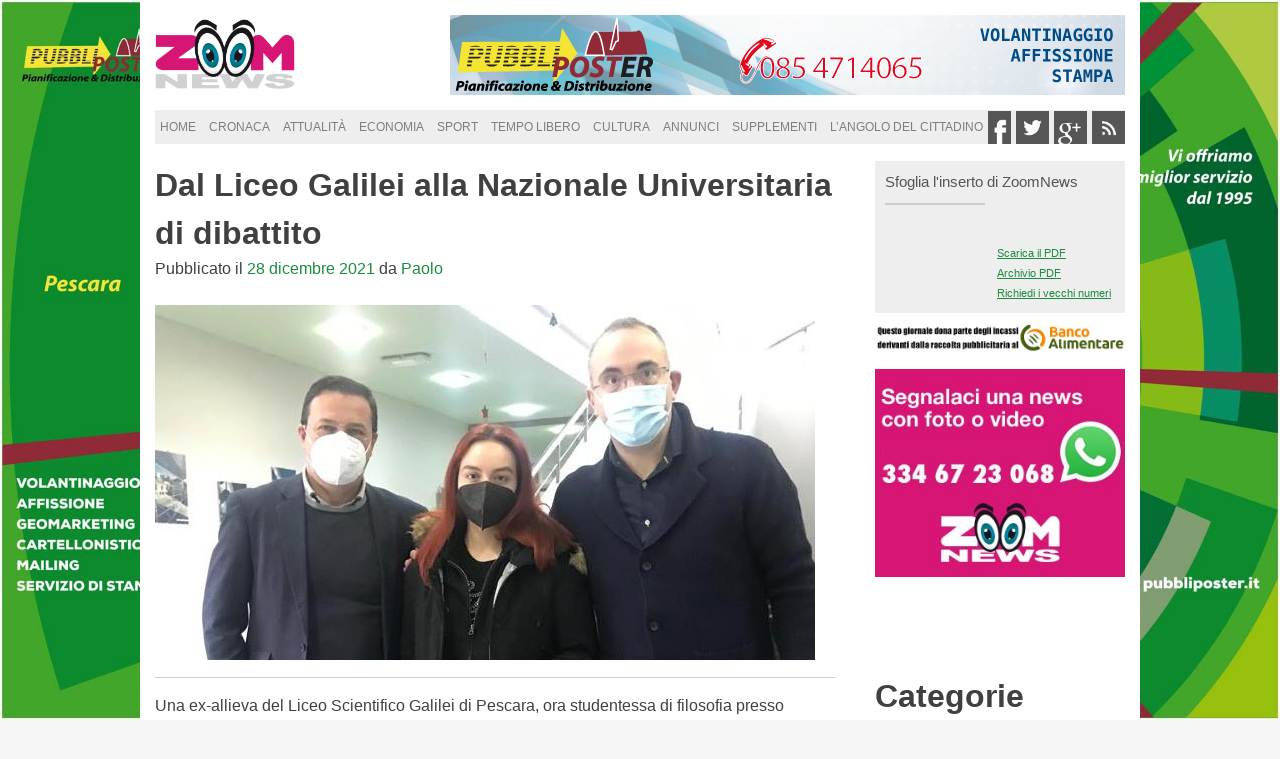

--- FILE ---
content_type: text/html; charset=UTF-8
request_url: http://www.zoomnews.it/2021/12/28/dal-liceo-galilei-alla-nazionale-universitaria-dibattito/
body_size: 9684
content:
<!DOCTYPE html>
<html lang="it-IT" prefix="og: http://ogp.me/ns#">
<head>
<meta charset="UTF-8">
<meta name="viewport" content="width=device-width, initial-scale=1">
<link rel="profile" href="http://gmpg.org/xfn/11">
<link rel="pingback" href="http://www.zoomnews.it/xmlrpc.php">
<link rel="shortcut icon" href="http://www.zoomnews.it/wp-content/themes/zoom/favicon.ico" />

<link rel="stylesheet" type="text/css" href="http://www.zoomnews.it/wp-content/themes/zoom/slick/slick.css"/>
<link rel="stylesheet" type="text/css" href="http://www.zoomnews.it/wp-content/themes/zoom/slick/slick-theme.css"/>

<title>Dal Liceo Galilei alla Nazionale Universitaria di dibattito | ZoomNews</title>

<!-- This site is optimized with the Yoast SEO plugin v3.8 - https://yoast.com/wordpress/plugins/seo/ -->
<meta name="robots" content="noodp"/>
<link rel="canonical" href="http://www.zoomnews.it/2021/12/28/dal-liceo-galilei-alla-nazionale-universitaria-dibattito/" />
<link rel="publisher" href="https://plus.google.com/u/0/+ZoomnewsIt24"/>
<meta property="og:locale" content="it_IT" />
<meta property="og:type" content="article" />
<meta property="og:title" content="Dal Liceo Galilei alla Nazionale Universitaria di dibattito | ZoomNews" />
<meta property="og:description" content="Una ex-allieva del Liceo Scientifico Galilei di Pescara, ora studentessa di filosofia presso l’Università d’Annunzio di Chieti, è entrata a far parte della &hellip;" />
<meta property="og:url" content="http://www.zoomnews.it/2021/12/28/dal-liceo-galilei-alla-nazionale-universitaria-dibattito/" />
<meta property="og:site_name" content="ZoomNews" />
<meta property="article:publisher" content="https://www.facebook.com/ZoomNews24" />
<meta property="article:section" content="Cronaca di Pescara" />
<meta property="article:published_time" content="2021-12-28T16:31:20+01:00" />
<meta property="og:image" content="http://www.zoomnews.it/wp-content/uploads/2021/12/istituto-galilei-Elena-Camplone.jpg" />
<meta property="og:image:width" content="660" />
<meta property="og:image:height" content="355" />
<meta name="twitter:card" content="summary" />
<meta name="twitter:description" content="Una ex-allieva del Liceo Scientifico Galilei di Pescara, ora studentessa di filosofia presso l’Università d’Annunzio di Chieti, è entrata a far parte della [&hellip;]" />
<meta name="twitter:title" content="Dal Liceo Galilei alla Nazionale Universitaria di dibattito | ZoomNews" />
<meta name="twitter:site" content="@zoomnews24" />
<meta name="twitter:image" content="http://www.zoomnews.it/wp-content/uploads/2021/12/istituto-galilei-Elena-Camplone.jpg" />
<meta name="twitter:creator" content="@zoomnews24" />
<!-- / Yoast SEO plugin. -->

<link rel="alternate" type="application/rss+xml" title="ZoomNews &raquo; Feed" href="http://www.zoomnews.it/feed/" />
<link rel="alternate" type="application/rss+xml" title="ZoomNews &raquo; Feed dei commenti" href="http://www.zoomnews.it/comments/feed/" />
<link rel="alternate" type="application/rss+xml" title="ZoomNews &raquo; Dal Liceo Galilei alla Nazionale Universitaria di dibattito Feed dei commenti" href="http://www.zoomnews.it/2021/12/28/dal-liceo-galilei-alla-nazionale-universitaria-dibattito/feed/" />
		<script type="text/javascript">
			window._wpemojiSettings = {"baseUrl":"https:\/\/s.w.org\/images\/core\/emoji\/72x72\/","ext":".png","source":{"concatemoji":"http:\/\/www.zoomnews.it\/wp-includes\/js\/wp-emoji-release.min.js?ver=4.4.33"}};
			!function(e,n,t){var a;function i(e){var t=n.createElement("canvas"),a=t.getContext&&t.getContext("2d"),i=String.fromCharCode;return!(!a||!a.fillText)&&(a.textBaseline="top",a.font="600 32px Arial","flag"===e?(a.fillText(i(55356,56806,55356,56826),0,0),3e3<t.toDataURL().length):"diversity"===e?(a.fillText(i(55356,57221),0,0),t=a.getImageData(16,16,1,1).data,a.fillText(i(55356,57221,55356,57343),0,0),(t=a.getImageData(16,16,1,1).data)[0],t[1],t[2],t[3],!0):("simple"===e?a.fillText(i(55357,56835),0,0):a.fillText(i(55356,57135),0,0),0!==a.getImageData(16,16,1,1).data[0]))}function o(e){var t=n.createElement("script");t.src=e,t.type="text/javascript",n.getElementsByTagName("head")[0].appendChild(t)}t.supports={simple:i("simple"),flag:i("flag"),unicode8:i("unicode8"),diversity:i("diversity")},t.DOMReady=!1,t.readyCallback=function(){t.DOMReady=!0},t.supports.simple&&t.supports.flag&&t.supports.unicode8&&t.supports.diversity||(a=function(){t.readyCallback()},n.addEventListener?(n.addEventListener("DOMContentLoaded",a,!1),e.addEventListener("load",a,!1)):(e.attachEvent("onload",a),n.attachEvent("onreadystatechange",function(){"complete"===n.readyState&&t.readyCallback()})),(a=t.source||{}).concatemoji?o(a.concatemoji):a.wpemoji&&a.twemoji&&(o(a.twemoji),o(a.wpemoji)))}(window,document,window._wpemojiSettings);
		</script>
		<style type="text/css">
img.wp-smiley,
img.emoji {
	display: inline !important;
	border: none !important;
	box-shadow: none !important;
	height: 1em !important;
	width: 1em !important;
	margin: 0 .07em !important;
	vertical-align: -0.1em !important;
	background: none !important;
	padding: 0 !important;
}
</style>
<link rel='stylesheet' id='zoom-style-css'  href='http://www.zoomnews.it/wp-content/themes/zoom/style.css?ver=4.4.33' type='text/css' media='all' />
<link rel='stylesheet' id='genericons-css'  href='http://www.zoomnews.it/wp-content/plugins/jetpack/_inc/genericons/genericons/genericons.css?ver=3.1' type='text/css' media='all' />
<link rel='stylesheet' id='jetpack_css-css'  href='http://www.zoomnews.it/wp-content/plugins/jetpack/css/jetpack.css?ver=3.6.4' type='text/css' media='all' />
<link rel='https://api.w.org/' href='http://www.zoomnews.it/wp-json/' />
<link rel="EditURI" type="application/rsd+xml" title="RSD" href="http://www.zoomnews.it/xmlrpc.php?rsd" />
<link rel="wlwmanifest" type="application/wlwmanifest+xml" href="http://www.zoomnews.it/wp-includes/wlwmanifest.xml" /> 
<meta name="generator" content="WordPress 4.4.33" />
<link rel='shortlink' href='http://www.zoomnews.it/?p=16336' />
<link rel="alternate" type="application/json+oembed" href="http://www.zoomnews.it/wp-json/oembed/1.0/embed?url=http%3A%2F%2Fwww.zoomnews.it%2F2021%2F12%2F28%2Fdal-liceo-galilei-alla-nazionale-universitaria-dibattito%2F" />
<link rel="alternate" type="text/xml+oembed" href="http://www.zoomnews.it/wp-json/oembed/1.0/embed?url=http%3A%2F%2Fwww.zoomnews.it%2F2021%2F12%2F28%2Fdal-liceo-galilei-alla-nazionale-universitaria-dibattito%2F&#038;format=xml" />
<style type='text/css'>img#wpstats{display:none}</style><meta name="google-site-verification" content="m_C55nmOrlm5raPhppvtSJJP47112xICiKdsbISeoAc" />
</head>

<body class="single single-post postid-16336 single-format-standard group-blog">
<div class="wp_bannerize skin">
<div><a  onclick="WPBannerizeJavascript.incrementClickCount(46)"  href="http://www.pubbliposter.it/" rel="nofollow" target="_blank">
<img src="http://www.zoomnews.it/wp-content/uploads/2016/03/skin-pubbliposter.jpg" alt="pubbliposter" width="1920" height="1080"/>
</a>
</div></div><div id="page" class="hfeed site">
	<a class="skip-link screen-reader-text" href="#content">Skip to content</a>

	<header id="masthead" class="site-header" role="banner">
		<div class="site-branding">
			<a href="http://www.zoomnews.it/" rel="home"><h1 class="site-title">ZoomNews</h1></a>
			<h2 class="site-description">Quotidiano online di informazione e annunci</h2>
		</div><!-- .site-branding -->
		
		<div class="banner-header">
			<!-- <img src="http://www.zoomnews.it/wp-content/themes/zoom/img/banner-1.jpg" alt="Advertising" /> -->
			
			<div class="wp_bannerize testata">
<div><a  onclick="WPBannerizeJavascript.incrementClickCount(19)"  href="http://www.pubbliposter.it/" rel="nofollow" target="_blank">
<img src="http://www.zoomnews.it/wp-content/uploads/2016/02/interna_pubbliposter2.jpg" alt="" width="675" height="80"/>
</a>
</div></div>		</div>

		<nav id="site-navigation" class="main-navigation" role="navigation">
			<button class="menu-toggle" aria-controls="primary-menu" aria-expanded="false">Menu</button>
			<div class="menu-mainmenu-container"><ul id="primary-menu" class="menu"><li id="menu-item-14" class="menu-item menu-item-type-custom menu-item-object-custom menu-item-home menu-item-14"><a href="http://www.zoomnews.it/">Home</a></li>
<li id="menu-item-15" class="menu-item menu-item-type-taxonomy menu-item-object-category menu-item-has-children menu-item-15"><a href="http://www.zoomnews.it/cronaca-abruzzo/">Cronaca</a>
<ul class="sub-menu">
	<li id="menu-item-1128" class="menu-item menu-item-type-taxonomy menu-item-object-category menu-item-1128"><a href="http://www.zoomnews.it/cronaca-dell-aquila/">Cronaca dell&#8217;Aquila</a></li>
	<li id="menu-item-1129" class="menu-item menu-item-type-taxonomy menu-item-object-category menu-item-1129"><a href="http://www.zoomnews.it/cronaca-di-chieti/">Cronaca di Chieti</a></li>
	<li id="menu-item-1130" class="menu-item menu-item-type-taxonomy menu-item-object-category current-post-ancestor current-menu-parent current-post-parent menu-item-1130"><a href="http://www.zoomnews.it/cronaca-di-pescara/">Cronaca di Pescara</a></li>
	<li id="menu-item-1131" class="menu-item menu-item-type-taxonomy menu-item-object-category menu-item-1131"><a href="http://www.zoomnews.it/cronaca-di-teramo/">Cronaca di Teramo</a></li>
</ul>
</li>
<li id="menu-item-1109" class="menu-item menu-item-type-taxonomy menu-item-object-category menu-item-1109"><a href="http://www.zoomnews.it/attualita/">Attualità</a></li>
<li id="menu-item-16" class="menu-item menu-item-type-taxonomy menu-item-object-category menu-item-16"><a href="http://www.zoomnews.it/economia/">Economia</a></li>
<li id="menu-item-17" class="menu-item menu-item-type-taxonomy menu-item-object-category menu-item-17"><a href="http://www.zoomnews.it/sport/">Sport</a></li>
<li id="menu-item-18" class="menu-item menu-item-type-taxonomy menu-item-object-category menu-item-18"><a href="http://www.zoomnews.it/tempo-libero/">Tempo Libero</a></li>
<li id="menu-item-1108" class="menu-item menu-item-type-taxonomy menu-item-object-category menu-item-1108"><a href="http://www.zoomnews.it/cultura/">Cultura</a></li>
<li id="menu-item-19" class="menu-item menu-item-type-custom menu-item-object-custom menu-item-19"><a href="http://www.pescarapescara.it/ANNUNCI/">Annunci</a></li>
<li id="menu-item-14425" class="menu-item menu-item-type-post_type menu-item-object-page menu-item-14425"><a href="http://www.zoomnews.it/supplementi/">supplementi</a></li>
<li id="menu-item-3214" class="menu-item menu-item-type-taxonomy menu-item-object-category menu-item-has-children menu-item-3214"><a href="http://www.zoomnews.it/langolo-del-cittadino/">L&#8217;Angolo del Cittadino</a>
<ul class="sub-menu">
	<li id="menu-item-2136" class="menu-item menu-item-type-post_type menu-item-object-page menu-item-2136"><a title="segnala" href="http://www.zoomnews.it/segnalaci-una-news/">Segnalaci una news</a></li>
</ul>
</li>
</ul></div>		</nav><!-- #site-navigation -->
		
		<!-- <nav id="site-navigation" class="province" role="navigation">
			<div class="menu"><ul><li class="page_item page-item-2105"><a href="http://www.zoomnews.it/contatti/">Contatti</a></li><li class="page_item page-item-671"><a href="http://www.zoomnews.it/cookie-policy/">Cookie Policy</a></li><li class="page_item page-item-669"><a href="http://www.zoomnews.it/privacy-policy/">Privacy Policy</a></li><li class="page_item page-item-2162"><a href="http://www.zoomnews.it/pubblicita/">Pubblicità</a></li><li class="page_item page-item-2153"><a href="http://www.zoomnews.it/redazione/">Redazione</a></li><li class="page_item page-item-2117"><a href="http://www.zoomnews.it/segnalaci-una-news/">Segnalaci una news</a></li><li class="page_item page-item-14420"><a href="http://www.zoomnews.it/supplementi/">supplementi</a></li></ul></div>
		</nav> -->
		<ul class="network-header">
			<li class="social-header"><a href="https://www.facebook.com/pages/ZOOM/1524754767763237" target="_blank" rel="nofollow"><img src="http://www.zoomnews.it/wp-content/themes/zoom/img/facebook-footer.jpg" alt="Facebook Icon"/></a></li>
			<li class="social-header"><a href="https://twitter.com/zoomnews24" target="_blank" rel="nofollow"><img src="http://www.zoomnews.it/wp-content/themes/zoom/img/twitter-footer.jpg" alt="Twitter Icon"/></a></li>
			<li class="social-header"><a href="https://plus.google.com/u/0/b/104342896111216283329/" target="_blank" rel="nofollow"><img src="http://www.zoomnews.it/wp-content/themes/zoom/img/gplus-footer.jpg" alt="Google Plus Icon" /></a></li>
			<li class="social-header"><a href="http://zoomnews.it/feed"><img src="http://www.zoomnews.it/wp-content/themes/zoom/img/rss-footer.jpg" alt="Rss Icon"/></a></li>			
		</ul>
	</header><!-- #masthead -->

	<div id="content" class="site-content">

	<div id="primary" class="content-area">
		<main id="main" class="site-main" role="main">

		
			
<article class="post-singolo" id="post-16336" class="post-16336 post type-post status-publish format-standard has-post-thumbnail hentry category-cronaca-di-pescara">
	<header class="entry-header">
		<h1 class="entry-title">Dal Liceo Galilei alla Nazionale Universitaria di dibattito</h1>		
		<div class="entry-meta">
			<span class="posted-on">Pubblicato il <a href="http://www.zoomnews.it/2021/12/28/dal-liceo-galilei-alla-nazionale-universitaria-dibattito/" rel="bookmark"><time class="entry-date published updated" datetime="2021-12-28T16:31:20+00:00">28 dicembre 2021</time></a></span><span class="byline"> da <span class="author vcard"><a class="url fn n" href="http://www.zoomnews.it/author/paolo/">Paolo</a></span></span>		</div><!-- .entry-meta -->
		<br />
		
		<img width="660" height="355" src="http://www.zoomnews.it/wp-content/uploads/2021/12/istituto-galilei-Elena-Camplone.jpg" class="attachment-post-thumbnail size-post-thumbnail wp-post-image" alt="istituto galilei Elena Camplone" srcset="http://www.zoomnews.it/wp-content/uploads/2021/12/istituto-galilei-Elena-Camplone-210x113.jpg 210w, http://www.zoomnews.it/wp-content/uploads/2021/12/istituto-galilei-Elena-Camplone-320x172.jpg 320w, http://www.zoomnews.it/wp-content/uploads/2021/12/istituto-galilei-Elena-Camplone.jpg 660w" sizes="(max-width: 660px) 100vw, 660px" />	</header><!-- .entry-header -->

	<div class="entry-content">
		<p>Una ex-allieva del Liceo Scientifico Galilei di Pescara, ora studentessa di filosofia presso l’Università d’Annunzio di Chieti, è entrata a far parte della Nazionale Italiana Universitaria di dibattito regolamentato, una metodologia di ricerca, ma anche uno sport della mente che vede scontrarsi su un tema prestabilito due o più squadre di dibattenti.<br />
Si tratta di Elena Camplone, giovane e brillante oratrice di 19 anni che ha iniziato ad esercitarsi nell’ <em>arte retorica</em>, oggi denominata più comunemente <em>public speaking</em>, grazie al Prof. Gianluca Presutti, presso il Liceo Galilei di Pescara, una vera fucìna di talenti nella retorica, come Marta Citriniti, altra studentessa della Scuola, che è invece inserita nella nazionale italiana di dibattito under 19.</p>
<p>Elena ha sempre avuto un grande interesse per il dibattito regolamentato, sia per i suoi aspetti di comunicazione efficace, che per le competenze logiche che riesce a sviluppare nei ragazzi in modo per altro divertente. “Nel mio percorso – racconta <strong>Elena</strong>&#8211; sono state soprattutto importanti una forte motivazione, ma anche la possibilità di dibattere nella abituale prassi didattica e attraverso l’attività agonistica proposta dal Team di debate della Scuola”. Che, oggi, oltre al Prof. Presutti, comprende tanti altri docenti ed esperti (Susanna Caputo, Antonio Dionisio, Edoardo Gentile, Giuseppe Giansante, Doriana Papile e Miha Andric) e una serie di ex studenti e speaker che oggi sono diventati formatori e giudici di livello nazionale in questa metodologia.</p>
<p>«Il successo nel debate di Elena e degli altri nostri ex alunni ci inorgoglisce ed è la nostra più grande soddisfazione!»: afferma il Prof. <strong>Gianluca Presutti</strong>. Il Preside <strong>Carlo Cappello</strong> gli fa eco e rivela che il segreto di questi riconoscimenti è consistito nell’investire fortemente nelle prassi didattiche più innovative e di programmare in modo serio e scrupoloso la loro diffusione nell’ambito dell’Istituto a partire dalle classi del primo biennio: «Solo in questo modo» &#8211; ribadisce il Dirigente Scolastico &#8211; «si possono raggiungere tali livelli di eccellenza».</p>
<p>Elena ora, dopo aver sperimentato il World School (il format di dibattito liceale), affronterà con i compagni del team della nazionale un nuovo modo di dibattere: il British Parliamentary Debate che pone a confronto le tesi di due squadre di <em>Governo</em> e due Case dell’<em>Opposizion</em>e in una sorta di simulazione del dibattito parlamentare. La sfida sarà ancora più impegnativa per questi ragazzi che, dopo aver ricevuto il tema del dibattito (mozione) avranno solo 15 minuti di tempo per preparare le loro argomentazioni. Nonostante questo, Elena confida di potercela fare, grazie alle sue doti retoriche e linguistiche (le gare internazionali si svolgono in lingua inglese) e ci racconta che cos’è per lei il dibattito regolamentato:</p>
<p>«Trovare le argomentazioni più efficaci e proporle con la giusta convinzione, tenendo sempre conto del punto di vista degli altri; un’occasione per investigare e confrontare diverse interpretazioni della realtà, riducendo sempre di più i propri pregiudizi; un modo infine per comprendere maggiormente le idee altrui e ampliare e rafforzare il proprio orizzonte di senso».</p>
<div class="sharedaddy sd-sharing-enabled"><div class="robots-nocontent sd-block sd-social sd-social-icon sd-sharing"><h3 class="sd-title">Condividi:</h3><div class="sd-content"><ul><li class="share-facebook"><a rel="nofollow" data-shared="sharing-facebook-16336" class="share-facebook sd-button share-icon no-text" href="http://www.zoomnews.it/2021/12/28/dal-liceo-galilei-alla-nazionale-universitaria-dibattito/?share=facebook" target="_blank" title="Condividi su Facebook"><span></span><span class="sharing-screen-reader-text">Condividi su Facebook (Si apre in una nuova finestra)</span></a></li><li class="share-twitter"><a rel="nofollow" data-shared="sharing-twitter-16336" class="share-twitter sd-button share-icon no-text" href="http://www.zoomnews.it/2021/12/28/dal-liceo-galilei-alla-nazionale-universitaria-dibattito/?share=twitter" target="_blank" title="Clicca per condividere su Twitter"><span></span><span class="sharing-screen-reader-text">Clicca per condividere su Twitter (Si apre in una nuova finestra)</span></a></li><li class="share-google-plus-1"><a rel="nofollow" data-shared="sharing-google-16336" class="share-google-plus-1 sd-button share-icon no-text" href="http://www.zoomnews.it/2021/12/28/dal-liceo-galilei-alla-nazionale-universitaria-dibattito/?share=google-plus-1" target="_blank" title="Clicca per condividere su Google+"><span></span><span class="sharing-screen-reader-text">Clicca per condividere su Google+ (Si apre in una nuova finestra)</span></a></li><li class="share-email"><a rel="nofollow" data-shared="" class="share-email sd-button share-icon no-text" href="http://www.zoomnews.it/2021/12/28/dal-liceo-galilei-alla-nazionale-universitaria-dibattito/?share=email" target="_blank" title="Clicca per inviare l'articolo via mail ad un amico"><span></span><span class="sharing-screen-reader-text">Clicca per inviare l'articolo via mail ad un amico (Si apre in una nuova finestra)</span></a></li><li class="share-end"></li></ul></div></div></div>	</div><!-- .entry-content -->

	<footer class="entry-footer">
		<span class="cat-links">Pubblicato sotto: <a href="http://www.zoomnews.it/cronaca-di-pescara/" rel="category tag">Cronaca di Pescara</a></span>	</footer><!-- .entry-footer -->
</article><!-- #post-## -->

<br />

<p></p>
			<!-- 
	<nav class="navigation post-navigation" role="navigation">
		<h2 class="screen-reader-text">Navigazione articoli</h2>
		<div class="nav-links"><div class="nav-previous"><a href="http://www.zoomnews.it/2021/12/27/covid-19-provincia-chieti-positivi-crescita-nuove-regole-drive/" rel="prev">Covid-19, in provincia di Chieti positivi in crescita. Nuove regole per i drive-in</a></div><div class="nav-next"><a href="http://www.zoomnews.it/2021/12/28/volontari-campo-le-truffe-agli-anziani/" rel="next">Volontari in campo contro le truffe agli anziani</a></div></div>
	</nav> -->

			
		
		</main><!-- #main -->
	</div><!-- #primary -->


<div id="secondary" class="widget-area" role="complementary">

	<div class="testata-sidebar">
			
		<div class="archivio_pdf_widgets">
		<div class="ui-widget">
		  <div class="ui-widget-content ui-corner-all">
		    <h3>Sfoglia l'inserto di ZoomNews</h3>
		
		    <div class="alignleft img-testata"><a href="http://archive.abruzzoannunci.it/zoomch.pdf"><img src="http://archive.abruzzoannunci.it/copertinazoomch.jpg" class="archivio-pdf-list-image" alt=""></a></div>
		    <div class="alignleft archivio-tools-link"> <a href="http://archive.abruzzoannunci.it/zoomch.pdf">Scarica il PDF</a>
		      <a href="http://issuu.com/zoomnews" class="archivio-pdf" target="_blank" rel="nofollow">Archivio PDF</a>
		      <a href="https://mail.google.com/mail/?view=cm&amp;fs=1&amp;tf=1&amp;to=info@mnservice.net&amp;su=Richiesta%20numeri%20precedenti%20-%20PESCARA%20PESCARA&amp;body=Indica i numeri o la data di pubblicazione, ti invieremo presto la tua copia in PDF" class="richiedi-numeri" target="_blank">Richiedi i vecchi numeri</a> </div>
		 </div>
		</div>
		<img src="http://www.zoomnews.it/wp-content/themes/zoom/img/banner-banco-alimentare.png" alt="Advertising" style="margin-bottom: 10px;" />
		</div>
		
		<div class="wp_bannerize pagina intera">
<div><a  onclick="WPBannerizeJavascript.incrementClickCount(65)"  href="http://www.zoomnews.it/segnalaci-una-news/" rel="nofollow" target="_blank">
<img src="http://www.zoomnews.it/wp-content/uploads/2021/06/interna_whatsapp-2-cell.jpg" alt="segnalaci una news" width="300" height="250"/>
</a>
</div></div>		

	</div>
	
	<aside id="nav_menu-3" class="widget widget_nav_menu"><h1 class="widget-title">Categorie</h1><div class="menu-mainmenu-container"><ul id="menu-mainmenu" class="menu"><li class="menu-item menu-item-type-custom menu-item-object-custom menu-item-home menu-item-14"><a href="http://www.zoomnews.it/">Home</a></li>
<li class="menu-item menu-item-type-taxonomy menu-item-object-category menu-item-has-children menu-item-15"><a href="http://www.zoomnews.it/cronaca-abruzzo/">Cronaca</a>
<ul class="sub-menu">
	<li class="menu-item menu-item-type-taxonomy menu-item-object-category menu-item-1128"><a href="http://www.zoomnews.it/cronaca-dell-aquila/">Cronaca dell&#8217;Aquila</a></li>
	<li class="menu-item menu-item-type-taxonomy menu-item-object-category menu-item-1129"><a href="http://www.zoomnews.it/cronaca-di-chieti/">Cronaca di Chieti</a></li>
	<li class="menu-item menu-item-type-taxonomy menu-item-object-category current-post-ancestor current-menu-parent current-post-parent menu-item-1130"><a href="http://www.zoomnews.it/cronaca-di-pescara/">Cronaca di Pescara</a></li>
	<li class="menu-item menu-item-type-taxonomy menu-item-object-category menu-item-1131"><a href="http://www.zoomnews.it/cronaca-di-teramo/">Cronaca di Teramo</a></li>
</ul>
</li>
<li class="menu-item menu-item-type-taxonomy menu-item-object-category menu-item-1109"><a href="http://www.zoomnews.it/attualita/">Attualità</a></li>
<li class="menu-item menu-item-type-taxonomy menu-item-object-category menu-item-16"><a href="http://www.zoomnews.it/economia/">Economia</a></li>
<li class="menu-item menu-item-type-taxonomy menu-item-object-category menu-item-17"><a href="http://www.zoomnews.it/sport/">Sport</a></li>
<li class="menu-item menu-item-type-taxonomy menu-item-object-category menu-item-18"><a href="http://www.zoomnews.it/tempo-libero/">Tempo Libero</a></li>
<li class="menu-item menu-item-type-taxonomy menu-item-object-category menu-item-1108"><a href="http://www.zoomnews.it/cultura/">Cultura</a></li>
<li class="menu-item menu-item-type-custom menu-item-object-custom menu-item-19"><a href="http://www.pescarapescara.it/ANNUNCI/">Annunci</a></li>
<li class="menu-item menu-item-type-post_type menu-item-object-page menu-item-14425"><a href="http://www.zoomnews.it/supplementi/">supplementi</a></li>
<li class="menu-item menu-item-type-taxonomy menu-item-object-category menu-item-has-children menu-item-3214"><a href="http://www.zoomnews.it/langolo-del-cittadino/">L&#8217;Angolo del Cittadino</a>
<ul class="sub-menu">
	<li class="menu-item menu-item-type-post_type menu-item-object-page menu-item-2136"><a title="segnala" href="http://www.zoomnews.it/segnalaci-una-news/">Segnalaci una news</a></li>
</ul>
</li>
</ul></div></aside>	
	<h2 class="sectionHeadline"><span>Sponsor</span></h2>
	<div class="annunci">
		<div class="wp_bannerize Mezza Pagina">
<div><a  onclick="WPBannerizeJavascript.incrementClickCount(82)"  href="https://community-oplancity.framework360.it/registrazione/?affCode=marioscurti29" rel="nofollow" target="_blank">
<img src="http://www.zoomnews.it/wp-content/uploads/2024/06/oplancity-3-lavora-con-noi-300x250px.png" alt="Oplancity mondo virtuale" width="302" height="252"/>
</a>
</div></div>	</div>
	
</div><!-- #secondary -->
	</div><!-- #content -->
	
	<!-- BEGIN #footer -->
			<div class="footer">
			
			<div class="testata-footer">	
			
			<img class="logo-footer" src="http://zoomnews.it/wp-content/uploads/2015/03/zoom-footer.jpg" alt="Logo Footer" />
	
			<ul class="network-footer">
				
				<!--
				<li><a href="http://www.pescarapescara.it/">PESCARAPESCARA</a></li>
				<li><a href="http://www.limmobiliareabruzzese.it/">L'IMMOBILIARE ABRUZZESE</a></li>
				<li><a href="http://www.donnae.it/">DONNA &amp;</a></li>
				<li><a href="http://www.progettosposi.net/">PROGETTO SPOSI</a></li>
				<li><a href="http://www.bimbiinforma.it/">BIMBI InFORMA</a></li>
				-->
				
				<li class="social-footer"><a href="https://www.facebook.com/pages/ZOOM/1524754767763237" target="_blank" rel="nofollow"><img src="http://www.zoomnews.it/wp-content/themes/zoom/img/facebook-footer.jpg" alt="Facebook Icon"/></a></li>
				<li class="social-footer"><a href="https://twitter.com/zoomnews24" target="_blank" rel="nofollow"><img src="http://www.zoomnews.it/wp-content/themes/zoom/img/twitter-footer.jpg" alt="Twitter Icon"/></a></li>
				<li class="social-footer"><a href="https://plus.google.com/u/0/b/104342896111216283329/" target="_blank" rel="nofollow"><img src="http://www.zoomnews.it/wp-content/themes/zoom/img/gplus-footer.jpg" alt="Google Plus Icon" /></a></li>
				<li class="social-footer"><a href="http://zoomnews.it/feed"><img src="http://www.zoomnews.it/wp-content/themes/zoom/img/rss-footer.jpg" alt="Rss Icon"/></a></li>			
			</ul>
			</div>
	
				<!-- BEGIN #foot-inner -->
				<div id="foot-inner" class="clearfix">
					
					<div id="text-4" class="widget widget_text foot-widget-one">			<div class="textwidget"><span style="position:relative;">
  <p style="line-height: 22px;">M&N Account Srls <br />
      Via Raffaello Sanzio, 67<br />
      65124 Pescara<br />
      P.I. 02049330687
  </p>
</span></div>
		</div>					
					<div id="text-5" class="widget widget_text foot-widget-two">			<div class="textwidget"><span style="position:relative; float: left; margin-top: 15px;">
  <ul>
    <li><a title="Segnalaci una news" href="/segnalaci-una-news/" rel="nofollow" >Segnalaci una news</a></li>
    <li><a title="Redazione" href="/redazione/" rel="nofollow" >Redazione</a></li>
    <li><a title="Contatti" href="/contatti/" rel="nofollow" >Contatti</a></li>
    <li><a title="Pubblicità" href="/pubblicita/" rel="nofollow" >Pubblicità</a></li>
  </ul>



</div>
		</div>					
					<div id="text-6" class="widget widget_text foot-widget-three">			<div class="textwidget"><span style="position:relative; float: left; margin-top: 15px;">
  <ul>
    <li><a title="Privacy" href="/privacy-policy/" rel="nofollow" >Privacy Policy</a></li>
    <li><a title="Cookie Policy" href="/Cookie-Policy/" rel="nofollow">Cookie Policy</a></li>
  </ul>
</span></div>
		</div>					
										
				<!-- END #foot-inner -->
				</div>
	
			
	
			<!-- BEGIN #foot-notes -->
			<div id="note-legali">
	
			  <p>La M&N Account non si assume alcuna responsabilità sui contenuti e annunci redatti e inviati dai lettori che se ne assumono la responsabilità.
I messaggi inviati dai lettori nelle varie rubriche (Chat, forum ecc) non sono soggetti a moderazione e quindi anche per essi gli utenti inserzionisti se ne assumono la responsabilità esonerando la M&N Account da qualsivoglia coinvolgimento legale.</p>				
			  <p class="copyright">&copy; 2021 ZoomNews Aut. n. 9 Registro Stampa tribunale di Pescara del 24/11/2015</p>
			<!-- END #note-legali -->
			</div>
			
			<!-- END #footer -->
			</div>
</div><!-- #page -->


	<script type="text/javascript">
		window.WPCOM_sharing_counts = {"http:\/\/www.zoomnews.it\/2021\/12\/28\/dal-liceo-galilei-alla-nazionale-universitaria-dibattito\/":16336};
		window.WPCOM_jetpack = true;
				window.WPCOM_site_ID = 96807757;
			</script>
		<script type="text/javascript">
			var windowOpen;
		jQuery(document).on( 'ready post-load', function(){
			jQuery( 'a.share-facebook' ).on( 'click', function() {
				if ( 'undefined' !== typeof windowOpen ){ // If there's another sharing window open, close it.
					windowOpen.close();
				}
				windowOpen = window.open( jQuery(this).attr( 'href' ), 'wpcomfacebook', 'menubar=1,resizable=1,width=600,height=400' );
				return false;
			});
		});
		</script>
				<script type="text/javascript">
			var windowOpen;
		jQuery(document).on( 'ready post-load', function(){
			jQuery( 'a.share-twitter' ).on( 'click', function() {
				if ( 'undefined' !== typeof windowOpen ){ // If there's another sharing window open, close it.
					windowOpen.close();
				}
				windowOpen = window.open( jQuery(this).attr( 'href' ), 'wpcomtwitter', 'menubar=1,resizable=1,width=600,height=350' );
				return false;
			});
		});
		</script>
				<script type="text/javascript">
			var windowOpen;
		jQuery(document).on( 'ready post-load', function(){
			jQuery( 'a.share-google-plus-1' ).on( 'click', function() {
				if ( 'undefined' !== typeof windowOpen ){ // If there's another sharing window open, close it.
					windowOpen.close();
				}
				windowOpen = window.open( jQuery(this).attr( 'href' ), 'wpcomgoogle-plus-1', 'menubar=1,resizable=1,width=480,height=550' );
				return false;
			});
		});
		</script>
			<div id="sharing_email" style="display: none;">
		<form action="/2021/12/28/dal-liceo-galilei-alla-nazionale-universitaria-dibattito/" method="post">
			<label for="target_email">Invia a indirizzo e-mail</label>
			<input type="email" name="target_email" id="target_email" value="" />

			
				<label for="source_name">Il tuo nome</label>
				<input type="text" name="source_name" id="source_name" value="" />

				<label for="source_email">Il tuo indirizzo e-mail</label>
				<input type="email" name="source_email" id="source_email" value="" />

						<input type="text" id="jetpack-source_f_name" name="source_f_name" class="input" value="" size="25" autocomplete="off" />
			<script> document.getElementById('jetpack-source_f_name').value = ''; </script>
			
			<img style="float: right; display: none" class="loading" src="http://www.zoomnews.it/wp-content/plugins/jetpack/modules/sharedaddy/images/loading.gif" alt="loading" width="16" height="16" />
			<input type="submit" value="Invia e-mail" class="sharing_send" />
			<a rel="nofollow" href="#cancel" class="sharing_cancel">Annulla</a>

			<div class="errors errors-1" style="display: none;">
				L'articolo non è stato pubblicato, controlla gli indirizzi e-mail!			</div>

			<div class="errors errors-2" style="display: none;">
				Verifica dell'e-mail non riuscita. Riprova.			</div>

			<div class="errors errors-3" style="display: none;">
				Ci dispiace, il tuo blog non consente di condividere articoli tramite e-mail.			</div>
		</form>
	</div>
<link rel='stylesheet' id='wpBannerizeStyleDefault.css-css'  href='http://www.zoomnews.it/wp-content/plugins/wp-bannerize/css/wpBannerizeStyleDefault.css?ver=4.4.33' type='text/css' media='all' />
<script type='text/javascript' src='http://s0.wp.com/wp-content/js/devicepx-jetpack.js?ver=202604'></script>
<script type='text/javascript' src='http://www.zoomnews.it/wp-content/themes/zoom/js/navigation.js?ver=20120206'></script>
<script type='text/javascript' src='http://www.zoomnews.it/wp-content/themes/zoom/js/skip-link-focus-fix.js?ver=20130115'></script>
<script type='text/javascript' src='http://www.zoomnews.it/wp-includes/js/wp-embed.min.js?ver=4.4.33'></script>
<script type='text/javascript' src='http://www.zoomnews.it/wp-includes/js/jquery/jquery.js?ver=1.11.3'></script>
<script type='text/javascript' src='http://www.zoomnews.it/wp-includes/js/jquery/jquery-migrate.min.js?ver=1.2.1'></script>
<script type='text/javascript'>
/* <![CDATA[ */
var wpBannerizeJavascriptLocalization = {"ajaxURL":"http:\/\/www.zoomnews.it\/wp-admin\/admin-ajax.php"};
/* ]]> */
</script>
<script type='text/javascript' src='http://www.zoomnews.it/wp-content/plugins/wp-bannerize/js/wpBannerizeFrontend.min.js?ver=3.1.6'></script>
<script type='text/javascript'>
/* <![CDATA[ */
var sharing_js_options = {"lang":"en","counts":"1"};
/* ]]> */
</script>
<script type='text/javascript' src='http://www.zoomnews.it/wp-content/plugins/jetpack/modules/sharedaddy/sharing.js?ver=3.6.4'></script>
<script type='text/javascript' src='http://stats.wp.com/e-202604.js' async defer></script>
<script type='text/javascript'>
	_stq = window._stq || [];
	_stq.push([ 'view', {v:'ext',j:'1:3.6.4',blog:'96807757',post:'16336',tz:'1',srv:'www.zoomnews.it'} ]);
	_stq.push([ 'clickTrackerInit', '96807757', '16336' ]);
</script>

<script type="text/javascript" src="//code.jquery.com/jquery-1.11.0.min.js"></script>
<script type="text/javascript" src="//code.jquery.com/jquery-migrate-1.2.1.min.js"></script>
<script type="text/javascript" src="http://www.zoomnews.it/wp-content/themes/zoom/slick/slick.min.js"></script>

<script type="text/javascript">
    jQuery(document).ready(function(){
        // Slick Carousel
        if (jQuery(".inevidenza").length>0) {
          jQuery(".inevidenza").slick({
              dots: true,
              autoplay: true,
              arrows: false,
              speed: 600,
              slidesToShow: 2,
              slidesToScroll: 2,
              responsive: [{ breakpoint: 768, settings: { slidesToShow: 1, slidesToScroll: 1 } } ]
           });

           jQuery(".slick-dots li").click(function(e){
               e.preventDefault();
               slideIndex = jQuery(this).index();
               // console.log(parseInt(slideIndex));
               jQuery('.inevidenza').slick('slickGoTo',slideIndex);
           });

        };
    
    });

  </script>

<script>
  (function(i,s,o,g,r,a,m){i['GoogleAnalyticsObject']=r;i[r]=i[r]||function(){
  (i[r].q=i[r].q||[]).push(arguments)},i[r].l=1*new Date();a=s.createElement(o),
  m=s.getElementsByTagName(o)[0];a.async=1;a.src=g;m.parentNode.insertBefore(a,m)
  })(window,document,'script','//www.google-analytics.com/analytics.js','ga');

  ga('create', 'UA-59972053-1', 'auto');
  ga('set', 'anonymizeIp', true);
  ga('send', 'pageview');

</script>



</body>
</html>
